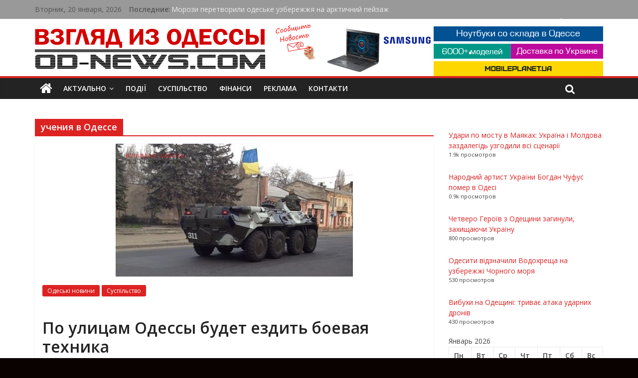

--- FILE ---
content_type: text/html; charset=UTF-8
request_url: https://od-news.com/tag/ucheniya-v-odesse/
body_size: 24242
content:



<!DOCTYPE html><html lang="ru-RU"><head><meta charset="UTF-8" /><meta name="viewport" content="width=device-width, initial-scale=1"><meta name="yandex-verification" content="9b5799219a59d39e" /><meta name="verify-admitad" content="4523febd1e" /><link rel="profile" href="http://gmpg.org/xfn/11" /><link rel="pingback" href="https://od-news.com/xmlrpc.php" /><meta name='robots' content='index, follow, max-image-preview:large, max-snippet:-1, max-video-preview:-1' /><style>img:is([sizes="auto" i], [sizes^="auto," i]) { contain-intrinsic-size: 3000px 1500px }</style><!-- This site is optimized with the Yoast SEO plugin v26.8 - https://yoast.com/product/yoast-seo-wordpress/ --><link media="all" href="https://od-news.com/wp-content/cache/autoptimize/css/autoptimize_7f34b6585069a6bf18d259dcf24938fe.css" rel="stylesheet"><title>учения в Одессе - Последние Одесские новости. Главные новости Одессы и Одесской области за сегодня</title><link rel="canonical" href="https://od-news.com/tag/ucheniya-v-odesse/" /><meta property="og:locale" content="ru_RU" /><meta property="og:type" content="article" /><meta property="og:title" content="учения в Одессе - Последние Одесские новости. Главные новости Одессы и Одесской области за сегодня" /><meta property="og:url" content="https://od-news.com/tag/ucheniya-v-odesse/" /><meta property="og:site_name" content="Новости Одессы онлайн. Главные Одесские новости дня и последние события в Одессе за сегодня на &quot;Взгляд из Одессы&quot;" /><meta name="twitter:card" content="summary_large_image" /> <script type="application/ld+json" class="yoast-schema-graph">{"@context":"https://schema.org","@graph":[{"@type":"CollectionPage","@id":"https://od-news.com/tag/ucheniya-v-odesse/","url":"https://od-news.com/tag/ucheniya-v-odesse/","name":"учения в Одессе - Последние Одесские новости. Главные новости Одессы и Одесской области за сегодня","isPartOf":{"@id":"https://www.od-news.com/#website"},"primaryImageOfPage":{"@id":"https://od-news.com/tag/ucheniya-v-odesse/#primaryimage"},"image":{"@id":"https://od-news.com/tag/ucheniya-v-odesse/#primaryimage"},"thumbnailUrl":"https://od-news.com/wp-content/uploads/2016/04/1-148.jpg","breadcrumb":{"@id":"https://od-news.com/tag/ucheniya-v-odesse/#breadcrumb"},"inLanguage":"ru-RU"},{"@type":"ImageObject","inLanguage":"ru-RU","@id":"https://od-news.com/tag/ucheniya-v-odesse/#primaryimage","url":"https://od-news.com/wp-content/uploads/2016/04/1-148.jpg","contentUrl":"https://od-news.com/wp-content/uploads/2016/04/1-148.jpg","width":476,"height":267},{"@type":"BreadcrumbList","@id":"https://od-news.com/tag/ucheniya-v-odesse/#breadcrumb","itemListElement":[{"@type":"ListItem","position":1,"name":"Главная страница","item":"https://www.od-news.com/"},{"@type":"ListItem","position":2,"name":"учения в Одессе"}]},{"@type":"WebSite","@id":"https://www.od-news.com/#website","url":"https://www.od-news.com/","name":"Новости Одессы онлайн. Главные Одесские новости дня и последние события в Одессе за сегодня на &quot;Взгляд из Одессы&quot;","description":"Новости Одессы и Одесской области за сегодня. Актуальная информация. Аналитические статьи и фоторепортажи","potentialAction":[{"@type":"SearchAction","target":{"@type":"EntryPoint","urlTemplate":"https://www.od-news.com/?s={search_term_string}"},"query-input":{"@type":"PropertyValueSpecification","valueRequired":true,"valueName":"search_term_string"}}],"inLanguage":"ru-RU"}]}</script> <!-- / Yoast SEO plugin. --><link rel='dns-prefetch' href='//www.googletagmanager.com' /><link rel='dns-prefetch' href='//fonts.googleapis.com' /><link rel='dns-prefetch' href='//pagead2.googlesyndication.com' /><link rel="alternate" type="application/rss+xml" title="Новости Одессы онлайн. Главные Одесские новости дня и последние события в Одессе за сегодня на &quot;Взгляд из Одессы&quot; &raquo; Лента" href="https://od-news.com/feed/" /><link rel="alternate" type="application/rss+xml" title="Новости Одессы онлайн. Главные Одесские новости дня и последние события в Одессе за сегодня на &quot;Взгляд из Одессы&quot; &raquo; Лента комментариев" href="https://od-news.com/comments/feed/" /> <script type="text/javascript" id="wpp-js" src="https://od-news.com/wp-content/plugins/wordpress-popular-posts/assets/js/wpp.min.js?ver=7.3.6" data-sampling="1" data-sampling-rate="10" data-api-url="https://od-news.com/wp-json/wordpress-popular-posts" data-post-id="0" data-token="5f6b462786" data-lang="0" data-debug="0"></script> <link rel="alternate" type="application/rss+xml" title="Новости Одессы онлайн. Главные Одесские новости дня и последние события в Одессе за сегодня на &quot;Взгляд из Одессы&quot; &raquo; Лента метки учения в Одессе" href="https://od-news.com/tag/ucheniya-v-odesse/feed/" /> <!-- This site uses the Google Analytics by ExactMetrics plugin v8.11.1 - Using Analytics tracking - https://www.exactmetrics.com/ --> <script src="//www.googletagmanager.com/gtag/js?id=G-7JBHT56Z3Y"  data-cfasync="false" data-wpfc-render="false" type="text/javascript" async></script> <script data-cfasync="false" data-wpfc-render="false" type="text/javascript">var em_version = '8.11.1';
				var em_track_user = true;
				var em_no_track_reason = '';
								var ExactMetricsDefaultLocations = {"page_location":"https:\/\/od-news.com\/tag\/ucheniya-v-odesse\/"};
								if ( typeof ExactMetricsPrivacyGuardFilter === 'function' ) {
					var ExactMetricsLocations = (typeof ExactMetricsExcludeQuery === 'object') ? ExactMetricsPrivacyGuardFilter( ExactMetricsExcludeQuery ) : ExactMetricsPrivacyGuardFilter( ExactMetricsDefaultLocations );
				} else {
					var ExactMetricsLocations = (typeof ExactMetricsExcludeQuery === 'object') ? ExactMetricsExcludeQuery : ExactMetricsDefaultLocations;
				}

								var disableStrs = [
										'ga-disable-G-7JBHT56Z3Y',
									];

				/* Function to detect opted out users */
				function __gtagTrackerIsOptedOut() {
					for (var index = 0; index < disableStrs.length; index++) {
						if (document.cookie.indexOf(disableStrs[index] + '=true') > -1) {
							return true;
						}
					}

					return false;
				}

				/* Disable tracking if the opt-out cookie exists. */
				if (__gtagTrackerIsOptedOut()) {
					for (var index = 0; index < disableStrs.length; index++) {
						window[disableStrs[index]] = true;
					}
				}

				/* Opt-out function */
				function __gtagTrackerOptout() {
					for (var index = 0; index < disableStrs.length; index++) {
						document.cookie = disableStrs[index] + '=true; expires=Thu, 31 Dec 2099 23:59:59 UTC; path=/';
						window[disableStrs[index]] = true;
					}
				}

				if ('undefined' === typeof gaOptout) {
					function gaOptout() {
						__gtagTrackerOptout();
					}
				}
								window.dataLayer = window.dataLayer || [];

				window.ExactMetricsDualTracker = {
					helpers: {},
					trackers: {},
				};
				if (em_track_user) {
					function __gtagDataLayer() {
						dataLayer.push(arguments);
					}

					function __gtagTracker(type, name, parameters) {
						if (!parameters) {
							parameters = {};
						}

						if (parameters.send_to) {
							__gtagDataLayer.apply(null, arguments);
							return;
						}

						if (type === 'event') {
														parameters.send_to = exactmetrics_frontend.v4_id;
							var hookName = name;
							if (typeof parameters['event_category'] !== 'undefined') {
								hookName = parameters['event_category'] + ':' + name;
							}

							if (typeof ExactMetricsDualTracker.trackers[hookName] !== 'undefined') {
								ExactMetricsDualTracker.trackers[hookName](parameters);
							} else {
								__gtagDataLayer('event', name, parameters);
							}
							
						} else {
							__gtagDataLayer.apply(null, arguments);
						}
					}

					__gtagTracker('js', new Date());
					__gtagTracker('set', {
						'developer_id.dNDMyYj': true,
											});
					if ( ExactMetricsLocations.page_location ) {
						__gtagTracker('set', ExactMetricsLocations);
					}
										__gtagTracker('config', 'G-7JBHT56Z3Y', {"forceSSL":"true"} );
										window.gtag = __gtagTracker;										(function () {
						/* https://developers.google.com/analytics/devguides/collection/analyticsjs/ */
						/* ga and __gaTracker compatibility shim. */
						var noopfn = function () {
							return null;
						};
						var newtracker = function () {
							return new Tracker();
						};
						var Tracker = function () {
							return null;
						};
						var p = Tracker.prototype;
						p.get = noopfn;
						p.set = noopfn;
						p.send = function () {
							var args = Array.prototype.slice.call(arguments);
							args.unshift('send');
							__gaTracker.apply(null, args);
						};
						var __gaTracker = function () {
							var len = arguments.length;
							if (len === 0) {
								return;
							}
							var f = arguments[len - 1];
							if (typeof f !== 'object' || f === null || typeof f.hitCallback !== 'function') {
								if ('send' === arguments[0]) {
									var hitConverted, hitObject = false, action;
									if ('event' === arguments[1]) {
										if ('undefined' !== typeof arguments[3]) {
											hitObject = {
												'eventAction': arguments[3],
												'eventCategory': arguments[2],
												'eventLabel': arguments[4],
												'value': arguments[5] ? arguments[5] : 1,
											}
										}
									}
									if ('pageview' === arguments[1]) {
										if ('undefined' !== typeof arguments[2]) {
											hitObject = {
												'eventAction': 'page_view',
												'page_path': arguments[2],
											}
										}
									}
									if (typeof arguments[2] === 'object') {
										hitObject = arguments[2];
									}
									if (typeof arguments[5] === 'object') {
										Object.assign(hitObject, arguments[5]);
									}
									if ('undefined' !== typeof arguments[1].hitType) {
										hitObject = arguments[1];
										if ('pageview' === hitObject.hitType) {
											hitObject.eventAction = 'page_view';
										}
									}
									if (hitObject) {
										action = 'timing' === arguments[1].hitType ? 'timing_complete' : hitObject.eventAction;
										hitConverted = mapArgs(hitObject);
										__gtagTracker('event', action, hitConverted);
									}
								}
								return;
							}

							function mapArgs(args) {
								var arg, hit = {};
								var gaMap = {
									'eventCategory': 'event_category',
									'eventAction': 'event_action',
									'eventLabel': 'event_label',
									'eventValue': 'event_value',
									'nonInteraction': 'non_interaction',
									'timingCategory': 'event_category',
									'timingVar': 'name',
									'timingValue': 'value',
									'timingLabel': 'event_label',
									'page': 'page_path',
									'location': 'page_location',
									'title': 'page_title',
									'referrer' : 'page_referrer',
								};
								for (arg in args) {
																		if (!(!args.hasOwnProperty(arg) || !gaMap.hasOwnProperty(arg))) {
										hit[gaMap[arg]] = args[arg];
									} else {
										hit[arg] = args[arg];
									}
								}
								return hit;
							}

							try {
								f.hitCallback();
							} catch (ex) {
							}
						};
						__gaTracker.create = newtracker;
						__gaTracker.getByName = newtracker;
						__gaTracker.getAll = function () {
							return [];
						};
						__gaTracker.remove = noopfn;
						__gaTracker.loaded = true;
						window['__gaTracker'] = __gaTracker;
					})();
									} else {
										console.log("");
					(function () {
						function __gtagTracker() {
							return null;
						}

						window['__gtagTracker'] = __gtagTracker;
						window['gtag'] = __gtagTracker;
					})();
									}</script> <!-- / Google Analytics by ExactMetrics --> <script type="text/javascript">/* <![CDATA[ */
window._wpemojiSettings = {"baseUrl":"https:\/\/s.w.org\/images\/core\/emoji\/16.0.1\/72x72\/","ext":".png","svgUrl":"https:\/\/s.w.org\/images\/core\/emoji\/16.0.1\/svg\/","svgExt":".svg","source":{"concatemoji":"https:\/\/od-news.com\/wp-includes\/js\/wp-emoji-release.min.js?ver=6.8.3"}};
/*! This file is auto-generated */
!function(s,n){var o,i,e;function c(e){try{var t={supportTests:e,timestamp:(new Date).valueOf()};sessionStorage.setItem(o,JSON.stringify(t))}catch(e){}}function p(e,t,n){e.clearRect(0,0,e.canvas.width,e.canvas.height),e.fillText(t,0,0);var t=new Uint32Array(e.getImageData(0,0,e.canvas.width,e.canvas.height).data),a=(e.clearRect(0,0,e.canvas.width,e.canvas.height),e.fillText(n,0,0),new Uint32Array(e.getImageData(0,0,e.canvas.width,e.canvas.height).data));return t.every(function(e,t){return e===a[t]})}function u(e,t){e.clearRect(0,0,e.canvas.width,e.canvas.height),e.fillText(t,0,0);for(var n=e.getImageData(16,16,1,1),a=0;a<n.data.length;a++)if(0!==n.data[a])return!1;return!0}function f(e,t,n,a){switch(t){case"flag":return n(e,"\ud83c\udff3\ufe0f\u200d\u26a7\ufe0f","\ud83c\udff3\ufe0f\u200b\u26a7\ufe0f")?!1:!n(e,"\ud83c\udde8\ud83c\uddf6","\ud83c\udde8\u200b\ud83c\uddf6")&&!n(e,"\ud83c\udff4\udb40\udc67\udb40\udc62\udb40\udc65\udb40\udc6e\udb40\udc67\udb40\udc7f","\ud83c\udff4\u200b\udb40\udc67\u200b\udb40\udc62\u200b\udb40\udc65\u200b\udb40\udc6e\u200b\udb40\udc67\u200b\udb40\udc7f");case"emoji":return!a(e,"\ud83e\udedf")}return!1}function g(e,t,n,a){var r="undefined"!=typeof WorkerGlobalScope&&self instanceof WorkerGlobalScope?new OffscreenCanvas(300,150):s.createElement("canvas"),o=r.getContext("2d",{willReadFrequently:!0}),i=(o.textBaseline="top",o.font="600 32px Arial",{});return e.forEach(function(e){i[e]=t(o,e,n,a)}),i}function t(e){var t=s.createElement("script");t.src=e,t.defer=!0,s.head.appendChild(t)}"undefined"!=typeof Promise&&(o="wpEmojiSettingsSupports",i=["flag","emoji"],n.supports={everything:!0,everythingExceptFlag:!0},e=new Promise(function(e){s.addEventListener("DOMContentLoaded",e,{once:!0})}),new Promise(function(t){var n=function(){try{var e=JSON.parse(sessionStorage.getItem(o));if("object"==typeof e&&"number"==typeof e.timestamp&&(new Date).valueOf()<e.timestamp+604800&&"object"==typeof e.supportTests)return e.supportTests}catch(e){}return null}();if(!n){if("undefined"!=typeof Worker&&"undefined"!=typeof OffscreenCanvas&&"undefined"!=typeof URL&&URL.createObjectURL&&"undefined"!=typeof Blob)try{var e="postMessage("+g.toString()+"("+[JSON.stringify(i),f.toString(),p.toString(),u.toString()].join(",")+"));",a=new Blob([e],{type:"text/javascript"}),r=new Worker(URL.createObjectURL(a),{name:"wpTestEmojiSupports"});return void(r.onmessage=function(e){c(n=e.data),r.terminate(),t(n)})}catch(e){}c(n=g(i,f,p,u))}t(n)}).then(function(e){for(var t in e)n.supports[t]=e[t],n.supports.everything=n.supports.everything&&n.supports[t],"flag"!==t&&(n.supports.everythingExceptFlag=n.supports.everythingExceptFlag&&n.supports[t]);n.supports.everythingExceptFlag=n.supports.everythingExceptFlag&&!n.supports.flag,n.DOMReady=!1,n.readyCallback=function(){n.DOMReady=!0}}).then(function(){return e}).then(function(){var e;n.supports.everything||(n.readyCallback(),(e=n.source||{}).concatemoji?t(e.concatemoji):e.wpemoji&&e.twemoji&&(t(e.twemoji),t(e.wpemoji)))}))}((window,document),window._wpemojiSettings);
/* ]]> */</script> <!-- od-news.com is managing ads with Advanced Ads 2.0.16 – https://wpadvancedads.com/ --><!--noptimize--><script id="goods-ready">
			window.advanced_ads_ready=function(e,a){a=a||"complete";var d=function(e){return"interactive"===a?"loading"!==e:"complete"===e};d(document.readyState)?e():document.addEventListener("readystatechange",(function(a){d(a.target.readyState)&&e()}),{once:"interactive"===a})},window.advanced_ads_ready_queue=window.advanced_ads_ready_queue||[];		</script>
		<!--/noptimize--><style id='wp-emoji-styles-inline-css' type='text/css'>img.wp-smiley, img.emoji {
		display: inline !important;
		border: none !important;
		box-shadow: none !important;
		height: 1em !important;
		width: 1em !important;
		margin: 0 0.07em !important;
		vertical-align: -0.1em !important;
		background: none !important;
		padding: 0 !important;
	}</style><style id='classic-theme-styles-inline-css' type='text/css'>/*! This file is auto-generated */
.wp-block-button__link{color:#fff;background-color:#32373c;border-radius:9999px;box-shadow:none;text-decoration:none;padding:calc(.667em + 2px) calc(1.333em + 2px);font-size:1.125em}.wp-block-file__button{background:#32373c;color:#fff;text-decoration:none}</style><style id='global-styles-inline-css' type='text/css'>:root{--wp--preset--aspect-ratio--square: 1;--wp--preset--aspect-ratio--4-3: 4/3;--wp--preset--aspect-ratio--3-4: 3/4;--wp--preset--aspect-ratio--3-2: 3/2;--wp--preset--aspect-ratio--2-3: 2/3;--wp--preset--aspect-ratio--16-9: 16/9;--wp--preset--aspect-ratio--9-16: 9/16;--wp--preset--color--black: #000000;--wp--preset--color--cyan-bluish-gray: #abb8c3;--wp--preset--color--white: #ffffff;--wp--preset--color--pale-pink: #f78da7;--wp--preset--color--vivid-red: #cf2e2e;--wp--preset--color--luminous-vivid-orange: #ff6900;--wp--preset--color--luminous-vivid-amber: #fcb900;--wp--preset--color--light-green-cyan: #7bdcb5;--wp--preset--color--vivid-green-cyan: #00d084;--wp--preset--color--pale-cyan-blue: #8ed1fc;--wp--preset--color--vivid-cyan-blue: #0693e3;--wp--preset--color--vivid-purple: #9b51e0;--wp--preset--gradient--vivid-cyan-blue-to-vivid-purple: linear-gradient(135deg,rgba(6,147,227,1) 0%,rgb(155,81,224) 100%);--wp--preset--gradient--light-green-cyan-to-vivid-green-cyan: linear-gradient(135deg,rgb(122,220,180) 0%,rgb(0,208,130) 100%);--wp--preset--gradient--luminous-vivid-amber-to-luminous-vivid-orange: linear-gradient(135deg,rgba(252,185,0,1) 0%,rgba(255,105,0,1) 100%);--wp--preset--gradient--luminous-vivid-orange-to-vivid-red: linear-gradient(135deg,rgba(255,105,0,1) 0%,rgb(207,46,46) 100%);--wp--preset--gradient--very-light-gray-to-cyan-bluish-gray: linear-gradient(135deg,rgb(238,238,238) 0%,rgb(169,184,195) 100%);--wp--preset--gradient--cool-to-warm-spectrum: linear-gradient(135deg,rgb(74,234,220) 0%,rgb(151,120,209) 20%,rgb(207,42,186) 40%,rgb(238,44,130) 60%,rgb(251,105,98) 80%,rgb(254,248,76) 100%);--wp--preset--gradient--blush-light-purple: linear-gradient(135deg,rgb(255,206,236) 0%,rgb(152,150,240) 100%);--wp--preset--gradient--blush-bordeaux: linear-gradient(135deg,rgb(254,205,165) 0%,rgb(254,45,45) 50%,rgb(107,0,62) 100%);--wp--preset--gradient--luminous-dusk: linear-gradient(135deg,rgb(255,203,112) 0%,rgb(199,81,192) 50%,rgb(65,88,208) 100%);--wp--preset--gradient--pale-ocean: linear-gradient(135deg,rgb(255,245,203) 0%,rgb(182,227,212) 50%,rgb(51,167,181) 100%);--wp--preset--gradient--electric-grass: linear-gradient(135deg,rgb(202,248,128) 0%,rgb(113,206,126) 100%);--wp--preset--gradient--midnight: linear-gradient(135deg,rgb(2,3,129) 0%,rgb(40,116,252) 100%);--wp--preset--font-size--small: 13px;--wp--preset--font-size--medium: 20px;--wp--preset--font-size--large: 36px;--wp--preset--font-size--x-large: 42px;--wp--preset--spacing--20: 0.44rem;--wp--preset--spacing--30: 0.67rem;--wp--preset--spacing--40: 1rem;--wp--preset--spacing--50: 1.5rem;--wp--preset--spacing--60: 2.25rem;--wp--preset--spacing--70: 3.38rem;--wp--preset--spacing--80: 5.06rem;--wp--preset--shadow--natural: 6px 6px 9px rgba(0, 0, 0, 0.2);--wp--preset--shadow--deep: 12px 12px 50px rgba(0, 0, 0, 0.4);--wp--preset--shadow--sharp: 6px 6px 0px rgba(0, 0, 0, 0.2);--wp--preset--shadow--outlined: 6px 6px 0px -3px rgba(255, 255, 255, 1), 6px 6px rgba(0, 0, 0, 1);--wp--preset--shadow--crisp: 6px 6px 0px rgba(0, 0, 0, 1);}:where(.is-layout-flex){gap: 0.5em;}:where(.is-layout-grid){gap: 0.5em;}body .is-layout-flex{display: flex;}.is-layout-flex{flex-wrap: wrap;align-items: center;}.is-layout-flex > :is(*, div){margin: 0;}body .is-layout-grid{display: grid;}.is-layout-grid > :is(*, div){margin: 0;}:where(.wp-block-columns.is-layout-flex){gap: 2em;}:where(.wp-block-columns.is-layout-grid){gap: 2em;}:where(.wp-block-post-template.is-layout-flex){gap: 1.25em;}:where(.wp-block-post-template.is-layout-grid){gap: 1.25em;}.has-black-color{color: var(--wp--preset--color--black) !important;}.has-cyan-bluish-gray-color{color: var(--wp--preset--color--cyan-bluish-gray) !important;}.has-white-color{color: var(--wp--preset--color--white) !important;}.has-pale-pink-color{color: var(--wp--preset--color--pale-pink) !important;}.has-vivid-red-color{color: var(--wp--preset--color--vivid-red) !important;}.has-luminous-vivid-orange-color{color: var(--wp--preset--color--luminous-vivid-orange) !important;}.has-luminous-vivid-amber-color{color: var(--wp--preset--color--luminous-vivid-amber) !important;}.has-light-green-cyan-color{color: var(--wp--preset--color--light-green-cyan) !important;}.has-vivid-green-cyan-color{color: var(--wp--preset--color--vivid-green-cyan) !important;}.has-pale-cyan-blue-color{color: var(--wp--preset--color--pale-cyan-blue) !important;}.has-vivid-cyan-blue-color{color: var(--wp--preset--color--vivid-cyan-blue) !important;}.has-vivid-purple-color{color: var(--wp--preset--color--vivid-purple) !important;}.has-black-background-color{background-color: var(--wp--preset--color--black) !important;}.has-cyan-bluish-gray-background-color{background-color: var(--wp--preset--color--cyan-bluish-gray) !important;}.has-white-background-color{background-color: var(--wp--preset--color--white) !important;}.has-pale-pink-background-color{background-color: var(--wp--preset--color--pale-pink) !important;}.has-vivid-red-background-color{background-color: var(--wp--preset--color--vivid-red) !important;}.has-luminous-vivid-orange-background-color{background-color: var(--wp--preset--color--luminous-vivid-orange) !important;}.has-luminous-vivid-amber-background-color{background-color: var(--wp--preset--color--luminous-vivid-amber) !important;}.has-light-green-cyan-background-color{background-color: var(--wp--preset--color--light-green-cyan) !important;}.has-vivid-green-cyan-background-color{background-color: var(--wp--preset--color--vivid-green-cyan) !important;}.has-pale-cyan-blue-background-color{background-color: var(--wp--preset--color--pale-cyan-blue) !important;}.has-vivid-cyan-blue-background-color{background-color: var(--wp--preset--color--vivid-cyan-blue) !important;}.has-vivid-purple-background-color{background-color: var(--wp--preset--color--vivid-purple) !important;}.has-black-border-color{border-color: var(--wp--preset--color--black) !important;}.has-cyan-bluish-gray-border-color{border-color: var(--wp--preset--color--cyan-bluish-gray) !important;}.has-white-border-color{border-color: var(--wp--preset--color--white) !important;}.has-pale-pink-border-color{border-color: var(--wp--preset--color--pale-pink) !important;}.has-vivid-red-border-color{border-color: var(--wp--preset--color--vivid-red) !important;}.has-luminous-vivid-orange-border-color{border-color: var(--wp--preset--color--luminous-vivid-orange) !important;}.has-luminous-vivid-amber-border-color{border-color: var(--wp--preset--color--luminous-vivid-amber) !important;}.has-light-green-cyan-border-color{border-color: var(--wp--preset--color--light-green-cyan) !important;}.has-vivid-green-cyan-border-color{border-color: var(--wp--preset--color--vivid-green-cyan) !important;}.has-pale-cyan-blue-border-color{border-color: var(--wp--preset--color--pale-cyan-blue) !important;}.has-vivid-cyan-blue-border-color{border-color: var(--wp--preset--color--vivid-cyan-blue) !important;}.has-vivid-purple-border-color{border-color: var(--wp--preset--color--vivid-purple) !important;}.has-vivid-cyan-blue-to-vivid-purple-gradient-background{background: var(--wp--preset--gradient--vivid-cyan-blue-to-vivid-purple) !important;}.has-light-green-cyan-to-vivid-green-cyan-gradient-background{background: var(--wp--preset--gradient--light-green-cyan-to-vivid-green-cyan) !important;}.has-luminous-vivid-amber-to-luminous-vivid-orange-gradient-background{background: var(--wp--preset--gradient--luminous-vivid-amber-to-luminous-vivid-orange) !important;}.has-luminous-vivid-orange-to-vivid-red-gradient-background{background: var(--wp--preset--gradient--luminous-vivid-orange-to-vivid-red) !important;}.has-very-light-gray-to-cyan-bluish-gray-gradient-background{background: var(--wp--preset--gradient--very-light-gray-to-cyan-bluish-gray) !important;}.has-cool-to-warm-spectrum-gradient-background{background: var(--wp--preset--gradient--cool-to-warm-spectrum) !important;}.has-blush-light-purple-gradient-background{background: var(--wp--preset--gradient--blush-light-purple) !important;}.has-blush-bordeaux-gradient-background{background: var(--wp--preset--gradient--blush-bordeaux) !important;}.has-luminous-dusk-gradient-background{background: var(--wp--preset--gradient--luminous-dusk) !important;}.has-pale-ocean-gradient-background{background: var(--wp--preset--gradient--pale-ocean) !important;}.has-electric-grass-gradient-background{background: var(--wp--preset--gradient--electric-grass) !important;}.has-midnight-gradient-background{background: var(--wp--preset--gradient--midnight) !important;}.has-small-font-size{font-size: var(--wp--preset--font-size--small) !important;}.has-medium-font-size{font-size: var(--wp--preset--font-size--medium) !important;}.has-large-font-size{font-size: var(--wp--preset--font-size--large) !important;}.has-x-large-font-size{font-size: var(--wp--preset--font-size--x-large) !important;}
:where(.wp-block-post-template.is-layout-flex){gap: 1.25em;}:where(.wp-block-post-template.is-layout-grid){gap: 1.25em;}
:where(.wp-block-columns.is-layout-flex){gap: 2em;}:where(.wp-block-columns.is-layout-grid){gap: 2em;}
:root :where(.wp-block-pullquote){font-size: 1.5em;line-height: 1.6;}</style><style id='wp-polls-inline-css' type='text/css'>.wp-polls .pollbar {
	margin: 1px;
	font-size: 6px;
	line-height: 8px;
	height: 8px;
	background: #DD2222;
	border: 1px solid #c8c8c8;
}</style><link rel='stylesheet' id='colormag_google_fonts-css' href='//fonts.googleapis.com/css?family=Open+Sans%3A400%2C600&#038;ver=6.8.3' type='text/css' media='all' /> <script data-cfasync="false" data-wpfc-render="false" type="text/javascript" id='exactmetrics-frontend-script-js-extra'>/* <![CDATA[ */
var exactmetrics_frontend = {"js_events_tracking":"true","download_extensions":"zip,mp3,mpeg,pdf,docx,pptx,xlsx,rar","inbound_paths":"[{\"path\":\"\\\/go\\\/\",\"label\":\"affiliate\"},{\"path\":\"\\\/recommend\\\/\",\"label\":\"affiliate\"}]","home_url":"https:\/\/od-news.com","hash_tracking":"false","v4_id":"G-7JBHT56Z3Y"};/* ]]> */</script> <script type="text/javascript" src="https://od-news.com/wp-includes/js/jquery/jquery.min.js?ver=3.7.1" id="jquery-core-js"></script> <script type="text/javascript" id="image-watermark-no-right-click-js-before">/* <![CDATA[ */
var iwArgsNoRightClick = {"rightclick":"N","draganddrop":"N","devtools":"Y","enableToast":"Y","toastMessage":"This content is protected"};
/* ]]> */</script> <!-- Сниппет тегов Google (gtag.js), добавленный Site Kit --> <!-- Сниппет Google Analytics добавлен с помощью Site Kit --> <script type="text/javascript" src="https://www.googletagmanager.com/gtag/js?id=G-7JBHT56Z3Y" id="google_gtagjs-js" async></script> <script type="text/javascript" id="google_gtagjs-js-after">/* <![CDATA[ */
window.dataLayer = window.dataLayer || [];function gtag(){dataLayer.push(arguments);}
gtag("set","linker",{"domains":["od-news.com"]});
gtag("js", new Date());
gtag("set", "developer_id.dZTNiMT", true);
gtag("config", "G-7JBHT56Z3Y");
/* ]]> */</script> <link rel="https://api.w.org/" href="https://od-news.com/wp-json/" /><link rel="alternate" title="JSON" type="application/json" href="https://od-news.com/wp-json/wp/v2/tags/1264" /><link rel="EditURI" type="application/rsd+xml" title="RSD" href="https://od-news.com/xmlrpc.php?rsd" /><meta name="generator" content="WordPress 6.8.3" /><style type="text/css">.aiovg-player {
				display: block;
				position: relative;
				border-radius: 3px;
				padding-bottom: 56.25%;
				width: 100%;
				height: 0;	
				overflow: hidden;
			}
			
			.aiovg-player iframe,
			.aiovg-player .video-js,
			.aiovg-player .plyr {
				--plyr-color-main: #00b2ff;
				position: absolute;
				inset: 0;	
				margin: 0;
				padding: 0;
				width: 100%;
				height: 100%;
			}</style><meta name="generator" content="Site Kit by Google 1.170.0" /><style id="wpp-loading-animation-styles">@-webkit-keyframes bgslide{from{background-position-x:0}to{background-position-x:-200%}}@keyframes bgslide{from{background-position-x:0}to{background-position-x:-200%}}.wpp-widget-block-placeholder,.wpp-shortcode-placeholder{margin:0 auto;width:60px;height:3px;background:#dd3737;background:linear-gradient(90deg,#dd3737 0%,#571313 10%,#dd3737 100%);background-size:200% auto;border-radius:3px;-webkit-animation:bgslide 1s infinite linear;animation:bgslide 1s infinite linear}</style><!-- Новости Одессы онлайн. Главные Одесские новости дня и последние события в Одессе за сегодня на &quot;Взгляд из Одессы&quot; Internal Styles --><style type="text/css">.colormag-button,button,input[type=reset],input[type=button],input[type=submit]{background-color:#dd2222}#site-title a,.next a:hover,.previous a:hover,.social-links i.fa:hover,a{color:#dd2222}.fa.search-top:hover{background-color:#dd2222}#site-navigation{border-top:4px solid #dd2222}.home-icon.front_page_on,.main-navigation a:hover,.main-navigation ul li ul li a:hover,.main-navigation ul li ul li:hover>a,.main-navigation ul li.current-menu-ancestor>a,.main-navigation ul li.current-menu-item ul li a:hover,.main-navigation ul li.current-menu-item>a,.main-navigation ul li.current_page_ancestor>a,.main-navigation ul li.current_page_item>a,.main-navigation ul li:hover>a,.main-small-navigation li a:hover,.site-header .menu-toggle:hover{background-color:#dd2222}.main-small-navigation .current-menu-item>a,.main-small-navigation .current_page_item>a{background:#dd2222}.promo-button-area a:hover{border:2px solid #dd2222;background-color:#dd2222}#content .wp-pagenavi .current,#content .wp-pagenavi a:hover,.format-link .entry-content a,.pagination span{background-color:#dd2222}.pagination a span:hover{color:#dd2222;border-color:#dd2222}#content .comments-area a.comment-edit-link:hover,#content .comments-area a.comment-permalink:hover,#content .comments-area article header cite a:hover,.comments-area .comment-author-link a:hover{color:#dd2222}.comments-area .comment-author-link span{background-color:#dd2222}.comment .comment-reply-link:hover,.nav-next a,.nav-previous a{color:#dd2222}#secondary .widget-title{border-bottom:2px solid #dd2222}#secondary .widget-title span{background-color:#dd2222}.footer-widgets-area .widget-title{border-bottom:2px solid #dd2222}.footer-widgets-area .widget-title span{background-color:#dd2222}.footer-widgets-area a:hover{color:#dd2222}.advertisement_above_footer .widget-title{border-bottom:2px solid #dd2222}.advertisement_above_footer .widget-title span{background-color:#dd2222}a#scroll-up i{color:#dd2222}.page-header .page-title{border-bottom:2px solid #dd2222}#content .post .article-content .above-entry-meta .cat-links a,.page-header .page-title span{background-color:#dd2222}#content .post .article-content .entry-title a:hover,.entry-meta .byline i,.entry-meta .cat-links i,.entry-meta a,.post .entry-title a:hover,.search .entry-title a:hover{color:#dd2222}.entry-meta .post-format i{background-color:#dd2222}.entry-meta .comments-link a:hover,.entry-meta .edit-link a:hover,.entry-meta .posted-on a:hover,.entry-meta .tag-links a:hover,.single #content .tags a:hover{color:#dd2222}.more-link,.no-post-thumbnail{background-color:#dd2222}.post-box .entry-meta .cat-links a:hover,.post-box .entry-meta .posted-on a:hover,.post.post-box .entry-title a:hover{color:#dd2222}.widget_featured_slider .slide-content .above-entry-meta .cat-links a{background-color:#dd2222}.widget_featured_slider .slide-content .below-entry-meta .byline a:hover,.widget_featured_slider .slide-content .below-entry-meta .comments a:hover,.widget_featured_slider .slide-content .below-entry-meta .posted-on a:hover,.widget_featured_slider .slide-content .entry-title a:hover{color:#dd2222}.widget_highlighted_posts .article-content .above-entry-meta .cat-links a{background-color:#dd2222}.byline a:hover,.comments a:hover,.edit-link a:hover,.posted-on a:hover,.tag-links a:hover,.widget_highlighted_posts .article-content .below-entry-meta .byline a:hover,.widget_highlighted_posts .article-content .below-entry-meta .comments a:hover,.widget_highlighted_posts .article-content .below-entry-meta .posted-on a:hover,.widget_highlighted_posts .article-content .entry-title a:hover{color:#dd2222}.widget_featured_posts .article-content .above-entry-meta .cat-links a{background-color:#dd2222}.widget_featured_posts .article-content .entry-title a:hover{color:#dd2222}.widget_featured_posts .widget-title{border-bottom:2px solid #dd2222}.widget_featured_posts .widget-title span{background-color:#dd2222}.related-posts-main-title .fa,.single-related-posts .article-content .entry-title a:hover{color:#dd2222}</style><!-- Метатеги Google AdSense, добавленные Site Kit --><meta name="google-adsense-platform-account" content="ca-host-pub-2644536267352236"><meta name="google-adsense-platform-domain" content="sitekit.withgoogle.com"> <!-- Завершите метатеги Google AdSense, добавленные Site Kit --><style type="text/css" id="custom-background-css">body.custom-background { background-color: #0a0101; }</style><!-- Сниппет Google Tag Manager добавлен в Site Kit --> <script type="text/javascript">/* <![CDATA[ */

			( function( w, d, s, l, i ) {
				w[l] = w[l] || [];
				w[l].push( {'gtm.start': new Date().getTime(), event: 'gtm.js'} );
				var f = d.getElementsByTagName( s )[0],
					j = d.createElement( s ), dl = l != 'dataLayer' ? '&l=' + l : '';
				j.async = true;
				j.src = 'https://www.googletagmanager.com/gtm.js?id=' + i + dl;
				f.parentNode.insertBefore( j, f );
			} )( window, document, 'script', 'dataLayer', 'GTM-5X6SPP8N' );
			
/* ]]> */</script> <!-- Конечный сниппет Google Tag Manager, добавленный Site Kit --> <!-- Сниппет Google AdSense, добавленный Site Kit --> <script type="text/javascript" async="async" src="https://pagead2.googlesyndication.com/pagead/js/adsbygoogle.js?client=ca-pub-2299609075038295&amp;host=ca-host-pub-2644536267352236" crossorigin="anonymous"></script> <!-- Конечный сниппет Google AdSense, добавленный Site Kit --><style type="text/css">.sow-carousel-wrapper:has(.slick-initialized) {
				visibility: visible !important;
				opacity: 1 !important;
			}

			.sow-post-carousel-wrapper:not(:has(.slick-initialized)) .sow-carousel-items {
				visibility: hidden;
			}</style><!-- Snow Storm Javascript --> <script type="text/javascript">(function($) {
	$(document).ready(function() {		
		if (typeof(snowStorm) !== 'undefined') {
			snowStorm.flakesMax = 128;
			snowStorm.flakesMaxActive = 64;
			snowStorm.animationInterval = 35;
			snowStorm.excludeMobile = true;
			snowStorm.followMouse = false;
			snowStorm.snowColor = '#FFFFFF';
			snowStorm.snowCharacter = '&bull;';
			snowStorm.snowStick = true;
			snowStorm.useMeltEffect = true;
			snowStorm.useTwinkleEffect = true;
			snowStorm.zIndex = 999999;
		}
	});
})(jQuery);</script><link rel="icon" href="https://od-news.com/wp-content/uploads/2015/10/cropped-logoB5122-32x32.png" sizes="32x32" /><link rel="icon" href="https://od-news.com/wp-content/uploads/2015/10/cropped-logoB5122-192x192.png" sizes="192x192" /><link rel="apple-touch-icon" href="https://od-news.com/wp-content/uploads/2015/10/cropped-logoB5122-180x180.png" /><meta name="msapplication-TileImage" content="https://od-news.com/wp-content/uploads/2015/10/cropped-logoB5122-270x270.png" /><link rel="SHORTCUT ICON" href="/favicon.ico" type="image/x-icon"><meta name="openstat-verification" content="4a034c86a1d69aef992b90a01b4617aad9687744" /> <script async src="https://pagead2.googlesyndication.com/pagead/js/adsbygoogle.js?client=ca-pub-2299609075038295"
     crossorigin="anonymous"></script> <script src="https://cdn.gravitec.net/storage/71cebe330dd828a3fe177fe2415a3c99/client.js" async></script> <script type="application/ld+json">{
  "@context" : "http://schema.org",
  "@type" : "Organization",
  "name" : "Новости Одессы - Взгляд из Одессы",
  "url" : "https://od-news.com/",
  "sameAs" : [
    "https://vk.com/odnews/",
    "https://www.facebook.com/odnewscom/",
    "https://twitter.com/odnewscom/",
    "https://plus.google.com/118406866914990408405/"
  ]
}</script> <!-- Gravitec bell --> <script src="https://cdn.gravitec.net/client/bell.js?od-news=%D0%9D%D0%BE%D0%B2%D0%BE%D1%81%D1%82%D0%B8+%D0%9E%D0%B4%D0%B5%D1%81%D1%81%D1%8B&accident=%D0%9F%D1%80%D0%BE%D0%B8%D1%81%D1%88%D0%B5%D1%81%D1%82%D0%B2%D0%B8%D1%8F&announce=%D0%90%D0%BD%D0%BE%D0%BD%D1%81%D1%8B&politics=%D0%9F%D0%BE%D0%BB%D0%B8%D1%82%D0%B8%D0%BA%D0%B0&finance=%D0%A4%D0%B8%D0%BD%D0%B0%D0%BD%D1%81%D1%8B&culture=%D0%9A%D1%83%D0%BB%D1%8C%D1%82%D1%83%D1%80%D0%B0&chernomorsk=%D0%A7%D0%B5%D1%80%D0%BD%D0%BE%D0%BC%D0%BE%D1%80%D1%81%D0%BA&yuznii=%D0%AE%D0%B6%D0%BD%D1%8B%D0%B9&izmail=%D0%98%D0%B7%D0%BC%D0%B0%D0%B8%D0%BB&razdelnaya=%D0%A0%D0%B0%D0%B7%D0%B4%D0%B5%D0%BB%D1%8C%D0%BD%D0%B0%D1%8F" id="gravitec-taglist"></script> <script>GravitecBell.configureSegmentation({ autoShow: false, checkAllByDefault: true, tagUnchecked: true, checkedPrefix: 'like', uncheckedPrefix: 'dislike' });</script> </head><body class="archive tag tag-ucheniya-v-odesse tag-1264 custom-background wp-theme-odnews  wide"><div id="fb-root"></div> <script>(function(d, s, id) {
  var js, fjs = d.getElementsByTagName(s)[0];
  if (d.getElementById(id)) return;
  js = d.createElement(s); js.id = id;
  js.src = 'https://connect.facebook.net/ru_RU/sdk.js#xfbml=1&version=v3.1&appId=2089488191328280&autoLogAppEvents=1';
  fjs.parentNode.insertBefore(js, fjs);
}(document, 'script', 'facebook-jssdk'));</script> <!-- Facebook video --> <script async defer crossorigin="anonymous" src="https://connect.facebook.net/ru_RU/sdk.js#xfbml=1&version=v6.0&appId=2089488191328280&autoLogAppEvents=1"></script> <div id="page" class="hfeed site"><header id="masthead" class="site-header clearfix"><div id="header-text-nav-container" class="clearfix"><div class="news-bar"><div class="inner-wrap clearfix"><div class="date-in-header"> Вторник, 20 января, 2026</div><div class="breaking-news"> <strong class="breaking-news-latest">Последние:</strong><ul class="newsticker"><li> <a href="https://od-news.com/2026/01/19/morozi-peretvorili-odeske-uzberezhzhya-na-arktichnij-pejzazh/" title="Морози перетворили одеське узбережжя на арктичний пейзаж">Морози перетворили одеське узбережжя на арктичний пейзаж</a></li><li> <a href="https://od-news.com/2026/01/19/unaslidok-obstrilu-v-odesi-serjozno-poshkodzheno-ob-yekt-dtek/" title="Унаслідок обстрілу в Одесі серйозно пошкоджено об’єкт ДТЕК">Унаслідок обстрілу в Одесі серйозно пошкоджено об’єкт ДТЕК</a></li><li> <a href="https://od-news.com/2026/01/19/rosiya-vdarila-dronami-po-odeskij-oblasti-poshkodzheno-bagatopoverhivku/" title="Росія вдарила дронами по Одеській області: пошкоджено багатоповерхівку">Росія вдарила дронами по Одеській області: пошкоджено багатоповерхівку</a></li><li> <a href="https://od-news.com/2026/01/18/rosiya-znovu-atakuvala-energetichnu-infrastrukturu-odeshhini/" title="Росія знову атакувала енергетичну інфраструктуру Одещини">Росія знову атакувала енергетичну інфраструктуру Одещини</a></li><li> <a href="https://od-news.com/2026/01/16/v-odesi-diyatime-novij-bezoplatnij-tsentr-dopomogi-dityam-iz-porushennyami-sluhu/" title="В Одесі діятиме новий безоплатний центр допомоги дітям із порушеннями слуху">В Одесі діятиме новий безоплатний центр допомоги дітям із порушеннями слуху</a></li></ul></div></div></div><div class="inner-wrap"><div id="header-text-nav-wrap" class="clearfix"><div id="header-left-section"><div id="header-logo-image"> <a href="https://od-news.com/" title="Новости Одессы онлайн. Главные Одесские новости дня и последние события в Одессе за сегодня на &quot;Взгляд из Одессы&quot;" rel="home"><img src="http://od-news.com/wp-content/uploads/2015/09/logo5.png" alt="Новости Одессы онлайн. Главные Одесские новости дня и последние события в Одессе за сегодня на &quot;Взгляд из Одессы&quot;"></a></div><!-- #header-logo-image --> <!-- send_news_button --><div id="send_news_button"> <a href="https://od-news.com/contacts"><img src="https://od-news.com/wp-content/themes/odnews/img/send_news.png" alt="send news"></a></div></div><!-- #header-left-section --><div id="header-right-section"><div id="header_banner"> <a href="https://mobileplanet.ua/noutbuki-354" target="_blank"><img src="https://od-news.com/wp-content/themes/odnews/img/noytbyki-v-odesse-so-sklada-mobileplanet-ua.gif" alt="цена на ноутбуки в Одессе со склада, Украина"></a></div></div><!-- #header-right-section --></div><!-- #header-text-nav-wrap --></div><!-- .inner-wrap --><nav id="site-navigation" class="main-navigation clearfix" role="navigation"><div class="inner-wrap clearfix"><div class="home-icon"> <a href="https://od-news.com/" title="Новости Одессы онлайн. Главные Одесские новости дня и последние события в Одессе за сегодня на &quot;Взгляд из Одессы&quot;"><i class="fa fa-home"></i></a></div><h4 class="menu-toggle"></h4><div class="menu-primary-container"><ul id="menu-menu_odessa" class="menu"><li id="menu-item-10" class="menu-item menu-item-type-taxonomy menu-item-object-category menu-item-has-children menu-item-10"><a href="https://od-news.com/category/top/">Актуально</a><ul class="sub-menu"><li id="menu-item-161457" class="menu-item menu-item-type-taxonomy menu-item-object-category menu-item-161457"><a href="https://od-news.com/category/novosti-odesskoj-oblasti/">Одеська область</a></li></ul></li><li id="menu-item-13" class="menu-item menu-item-type-taxonomy menu-item-object-category menu-item-13"><a href="https://od-news.com/category/accident/">Події</a></li><li id="menu-item-306847" class="menu-item menu-item-type-taxonomy menu-item-object-category menu-item-306847"><a href="https://od-news.com/category/society/">Суспільство</a></li><li id="menu-item-178673" class="menu-item menu-item-type-taxonomy menu-item-object-category menu-item-178673"><a href="https://od-news.com/category/finance/">Фінанси</a></li><li id="menu-item-165532" class="menu-item menu-item-type-post_type menu-item-object-page menu-item-165532"><a href="https://od-news.com/bannernaya-reklama/">Реклама</a></li><li id="menu-item-57849" class="menu-item menu-item-type-post_type menu-item-object-page menu-item-57849"><a href="https://od-news.com/contacts/">Контакти</a></li></ul></div> <i class="fa fa-search search-top"></i><div class="search-form-top"><form action="https://od-news.com/" class="search-form searchform clearfix" method="get"><div class="search-wrap"> <input type="text" placeholder="Поиск" class="s field" name="s"> <button class="search-icon" type="submit"></button></div></form><!-- .searchform --></div></div></nav></div><!-- #header-text-nav-container --></header><div id="main" class="clearfix"><div class="inner-wrap clearfix"><div id="primary"><div id="content" class="clearfix"><header class="page-header"><h1 class="page-title"> <span> учения в Одессе </span></h1></header><!-- .page-header --><div class="article-container"><article id="post-95337" class="post-95337 post type-post status-publish format-standard has-post-thumbnail hentry category-od-news category-society tag-voennaya-tehnika-v-odesse tag-voenno-morskie-sily-vms tag-panika-v-odesse tag-srochno-v-odesse tag-ucheniya-v-odesse"><div class="featured-image"> <a href="https://od-news.com/2016/04/24/po-ulitsam-odessy-budet-ezdit-boevaya-tehnika/" title="По улицам Одессы будет ездить боевая техника"><img width="476" height="267" src="https://od-news.com/wp-content/uploads/2016/04/1-148.jpg" class="attachment-colormag-featured-image size-colormag-featured-image wp-post-image" alt="" decoding="async" fetchpriority="high" srcset="https://od-news.com/wp-content/uploads/2016/04/1-148.jpg 476w, https://od-news.com/wp-content/uploads/2016/04/1-148-300x168.jpg 300w" sizes="(max-width: 476px) 100vw, 476px" /></a></div><div class="article-content clearfix"><div class="above-entry-meta"><span class="cat-links"><a href="https://od-news.com/category/od-news/"  rel="category tag">Одеські новини</a>&nbsp;<a href="https://od-news.com/category/society/"  rel="category tag">Суспільство</a>&nbsp;</span></div><header class="entry-header"><h2 class="entry-title"> <a href="https://od-news.com/2016/04/24/po-ulitsam-odessy-budet-ezdit-boevaya-tehnika/" title="По улицам Одессы будет ездить боевая техника">По улицам Одессы будет ездить боевая техника</a></h2></header><div class="below-entry-meta"> <span class="posted-on"><a href="https://od-news.com/2016/04/24/po-ulitsam-odessy-budet-ezdit-boevaya-tehnika/" title="23:21" rel="bookmark"><i class="fa fa-calendar-o"></i> <time class="entry-date published" datetime="2016-04-24T23:21:08+03:00">24.04.2016</time><time class="updated" datetime="2019-04-23T16:04:32+03:00">23.04.2019</time></a></span> <span class="byline"><span class="author vcard"><time class="entry-date published" datetime="%1$s"></time><time datetime="2016-04-24" class="post-date updated" pubdate>Апр 24, 2016 23:21</time><i class="fa fa-user"></i><a class="url fn n" href="https://od-news.com/author/igor2014/" title="редактор">редактор</a></span></span> <span class="tag-links"><i class="fa fa-tags"></i><a href="https://od-news.com/tag/voennaya-tehnika-v-odesse/" rel="tag">военная техника в Одессе</a>, <a href="https://od-news.com/tag/voenno-morskie-sily-vms/" rel="tag">Военно-морские силы (ВМС)</a>, <a href="https://od-news.com/tag/panika-v-odesse/" rel="tag">паника в Одессе</a>, <a href="https://od-news.com/tag/srochno-v-odesse/" rel="tag">срочно в Одессе</a>, <a href="https://od-news.com/tag/ucheniya-v-odesse/" rel="tag">учения в Одессе</a></span></div><div class="entry-content clearfix"><p>Одесситов просят не паниковать из-за боевой техники на улицах города. ВМС Украины предупреждают, что на следующей неделе много техники и</p> <a class="more-link" title="По улицам Одессы будет ездить боевая техника" href="https://od-news.com/2016/04/24/po-ulitsam-odessy-budet-ezdit-boevaya-tehnika/"><span>Read more</span></a></div></div></article></div></div><!-- #content --></div><!-- #primary --><div id="secondary"><aside id="custom_html-6" class="widget_text widget widget_custom_html clearfix"><div class="textwidget custom-html-widget"><div class="fb-like" data-href="https://www.facebook.com/odnewscom/" data-layout="button_count" data-action="like" data-size="large" data-show-faces="false" data-share="false"></div></div></aside><aside id="block-11" class="widget widget_block clearfix"><p><div class="wpp-shortcode"><script type="application/json" data-id="wpp-shortcode-inline-js">{"title":"","limit":"5","offset":0,"range":"last30days","time_quantity":24,"time_unit":"hour","freshness":false,"order_by":"views","post_type":"post","pid":"","exclude":"","cat":"","taxonomy":"category","term_id":"","author":"","shorten_title":{"active":false,"length":0,"words":false},"post-excerpt":{"active":false,"length":0,"keep_format":false,"words":false},"thumbnail":{"active":false,"build":"manual","width":0,"height":0},"rating":false,"stats_tag":{"comment_count":false,"views":"1","author":false,"date":{"active":false,"format":"F j, Y"},"category":false,"taxonomy":{"active":false,"name":"category"}},"markup":{"custom_html":true,"wpp-start":"<ul class=\"wpp-list\">","wpp-end":"<\/ul>","title-start":"<h2>","title-end":"<\/h2>","post-html":"<li class=\"{current_class}\">{thumb} {title} <span class=\"wpp-meta post-stats\">{stats}<\/span><p class=\"wpp-excerpt\">{excerpt}<\/p><\/li>"},"theme":{"name":""}}</script><div class="wpp-shortcode-placeholder"></div></div></p></aside><aside id="calendar-2" class="widget widget_calendar clearfix"><div id="calendar_wrap" class="calendar_wrap"><table id="wp-calendar" class="wp-calendar-table"><caption>Январь 2026</caption><thead><tr><th scope="col" aria-label="Понедельник">Пн</th><th scope="col" aria-label="Вторник">Вт</th><th scope="col" aria-label="Среда">Ср</th><th scope="col" aria-label="Четверг">Чт</th><th scope="col" aria-label="Пятница">Пт</th><th scope="col" aria-label="Суббота">Сб</th><th scope="col" aria-label="Воскресенье">Вс</th></tr></thead><tbody><tr><td colspan="3" class="pad">&nbsp;</td><td><a href="https://od-news.com/2026/01/01/" aria-label="Записи, опубликованные 01.01.2026">1</a></td><td><a href="https://od-news.com/2026/01/02/" aria-label="Записи, опубликованные 02.01.2026">2</a></td><td><a href="https://od-news.com/2026/01/03/" aria-label="Записи, опубликованные 03.01.2026">3</a></td><td><a href="https://od-news.com/2026/01/04/" aria-label="Записи, опубликованные 04.01.2026">4</a></td></tr><tr><td><a href="https://od-news.com/2026/01/05/" aria-label="Записи, опубликованные 05.01.2026">5</a></td><td><a href="https://od-news.com/2026/01/06/" aria-label="Записи, опубликованные 06.01.2026">6</a></td><td><a href="https://od-news.com/2026/01/07/" aria-label="Записи, опубликованные 07.01.2026">7</a></td><td><a href="https://od-news.com/2026/01/08/" aria-label="Записи, опубликованные 08.01.2026">8</a></td><td><a href="https://od-news.com/2026/01/09/" aria-label="Записи, опубликованные 09.01.2026">9</a></td><td><a href="https://od-news.com/2026/01/10/" aria-label="Записи, опубликованные 10.01.2026">10</a></td><td><a href="https://od-news.com/2026/01/11/" aria-label="Записи, опубликованные 11.01.2026">11</a></td></tr><tr><td><a href="https://od-news.com/2026/01/12/" aria-label="Записи, опубликованные 12.01.2026">12</a></td><td><a href="https://od-news.com/2026/01/13/" aria-label="Записи, опубликованные 13.01.2026">13</a></td><td><a href="https://od-news.com/2026/01/14/" aria-label="Записи, опубликованные 14.01.2026">14</a></td><td><a href="https://od-news.com/2026/01/15/" aria-label="Записи, опубликованные 15.01.2026">15</a></td><td><a href="https://od-news.com/2026/01/16/" aria-label="Записи, опубликованные 16.01.2026">16</a></td><td>17</td><td><a href="https://od-news.com/2026/01/18/" aria-label="Записи, опубликованные 18.01.2026">18</a></td></tr><tr><td><a href="https://od-news.com/2026/01/19/" aria-label="Записи, опубликованные 19.01.2026">19</a></td><td id="today">20</td><td>21</td><td>22</td><td>23</td><td>24</td><td>25</td></tr><tr><td>26</td><td>27</td><td>28</td><td>29</td><td>30</td><td>31</td><td class="pad" colspan="1">&nbsp;</td></tr></tbody></table><nav aria-label="Предыдущий и следующий месяцы" class="wp-calendar-nav"> <span class="wp-calendar-nav-prev"><a href="https://od-news.com/2025/12/">&laquo; Дек</a></span> <span class="pad">&nbsp;</span> <span class="wp-calendar-nav-next">&nbsp;</span></nav></div></aside><aside id="block-5" class="widget widget_block clearfix"><div class="logged-out wp-block-loginout"><a rel="nofollow" href="https://od-news.com/wp-login.php?redirect_to=https%3A%2F%2Fod-news.com%2Ftag%2Fucheniya-v-odesse%2F">Войти</a></div></aside><aside id="block-7" class="widget widget_block widget_media_image clearfix"></aside></div></div><!-- .inner-wrap --></div><!-- #main --><footer id="colophon" class="clearfix"><div class="footer-widgets-wrapper"><div class="inner-wrap"><div class="footer-widgets-area clearfix"><div class="tg-footer-main-widget"><div class="tg-first-footer-widget"><aside id="nav_menu-3" class="widget widget_nav_menu clearfix"><div class="menu-footer1-container"><ul id="menu-footer1" class="menu"><li id="menu-item-165045" class="menu-item menu-item-type-custom menu-item-object-custom menu-item-165045"><a href="https:/tag/artsiz-novosti/">Арциз</a></li><li id="menu-item-165048" class="menu-item menu-item-type-custom menu-item-object-custom menu-item-165048"><a href="https:/tag/belgorod-dnestrovskij-akkerman-novosti/">Аккерман</a></li><li id="menu-item-165047" class="menu-item menu-item-type-custom menu-item-object-custom menu-item-165047"><a href="https:/tag/balta-novosti/">Балта</a></li><li id="menu-item-165049" class="menu-item menu-item-type-custom menu-item-object-custom menu-item-165049"><a href="https:/tag/belyaevka-novosti/">Беляевка</a></li><li id="menu-item-165050" class="menu-item menu-item-type-custom menu-item-object-custom menu-item-165050"><a href="https:/tag/berezovka-novosti/">Березовка</a></li><li id="menu-item-165051" class="menu-item menu-item-type-custom menu-item-object-custom menu-item-165051"><a href="https:/tag/bolgrad-novosti/">Болград</a></li><li id="menu-item-165052" class="menu-item menu-item-type-custom menu-item-object-custom menu-item-165052"><a href="https:/tag/velikaya-mihajlovka-novosti/">В. Михайловка</a></li><li id="menu-item-165053" class="menu-item menu-item-type-custom menu-item-object-custom menu-item-165053"><a href="https:/tag/vygoda-novosti/">Выгода</a></li><li id="menu-item-165227" class="menu-item menu-item-type-custom menu-item-object-custom menu-item-165227"><a href="https:/tag/chernomorsk-novosti/">Черноморск</a></li><li id="menu-item-165228" class="menu-item menu-item-type-custom menu-item-object-custom menu-item-165228"><a href="https:/tag/yuzhnyj-novosti/">Южный</a></li></ul></div></aside></div></div><div class="tg-footer-other-widgets"><div class="tg-second-footer-widget"><aside id="nav_menu-6" class="widget widget_nav_menu clearfix"><div class="menu-footer2-container"><ul id="menu-footer2" class="menu"><li id="menu-item-165054" class="menu-item menu-item-type-custom menu-item-object-custom menu-item-165054"><a href="https:/tag/dobroslav-novosti/">Доброслав</a></li><li id="menu-item-165055" class="menu-item menu-item-type-custom menu-item-object-custom menu-item-165055"><a href="https:/tag/zatoka-novosti/">Затока</a></li><li id="menu-item-165056" class="menu-item menu-item-type-custom menu-item-object-custom menu-item-165056"><a href="https:/tag/zaharovka-novosti/">Захаровка</a></li><li id="menu-item-165057" class="menu-item menu-item-type-custom menu-item-object-custom menu-item-165057"><a href="https:/tag/ivanovskij-rajon/">Ивановка</a></li><li id="menu-item-165058" class="menu-item menu-item-type-custom menu-item-object-custom menu-item-165058"><a href="https:/tag/izmail-novosti/">Измаил</a></li><li id="menu-item-165059" class="menu-item menu-item-type-custom menu-item-object-custom menu-item-165059"><a href="https:/tag/kiliya-novosti/">Килия</a></li><li id="menu-item-165060" class="menu-item menu-item-type-custom menu-item-object-custom menu-item-165060"><a href="https:/tag/kodyma/">Кодыма</a></li><li id="menu-item-165061" class="menu-item menu-item-type-custom menu-item-object-custom menu-item-165061"><a href="https:/tag/lyubashevka-novosti/">Любашевка</a></li><li id="menu-item-165229" class="menu-item menu-item-type-custom menu-item-object-custom menu-item-165229"><a href="https:/tag/tatarbunary-novosti/">Татарбунары</a></li><li id="menu-item-165230" class="menu-item menu-item-type-custom menu-item-object-custom menu-item-165230"><a href="https:/tag/shiryaevo-novosti/">Ширяево</a></li></ul></div></aside></div><div class="tg-third-footer-widget"><aside id="nav_menu-5" class="widget widget_nav_menu clearfix"><div class="menu-footer-3-container"><ul id="menu-footer-3" class="menu"><li id="menu-item-165062" class="menu-item menu-item-type-custom menu-item-object-custom menu-item-165062"><a href="https:/tag/nikolaevka-novosti/">Николаевка</a></li><li id="menu-item-165063" class="menu-item menu-item-type-custom menu-item-object-custom menu-item-165063"><a href="https:/tag/okny-novosti/">Окны (Красные Окны)</a></li><li id="menu-item-165064" class="menu-item menu-item-type-custom menu-item-object-custom menu-item-165064"><a href="https:/tag/podolsk-novosti/">Подольск</a></li><li id="menu-item-165065" class="menu-item menu-item-type-custom menu-item-object-custom menu-item-165065"><a href="https:/tag/razdelnaya-novosti/">Раздельная</a></li><li id="menu-item-165066" class="menu-item menu-item-type-custom menu-item-object-custom menu-item-165066"><a href="https:/tag/reni-novosti/">Рени</a></li><li id="menu-item-165067" class="menu-item menu-item-type-custom menu-item-object-custom menu-item-165067"><a href="https:/tag/savran-novosti/">Саврань</a></li><li id="menu-item-165068" class="menu-item menu-item-type-custom menu-item-object-custom menu-item-165068"><a href="https:/tag/sarata-novosti/">Сарата</a></li><li id="menu-item-165069" class="menu-item menu-item-type-custom menu-item-object-custom menu-item-165069"><a href="https:/tag/tarutino-novosti/">Тарутино</a></li></ul></div></aside></div><div class="tg-fourth-footer-widget"><aside id="nav_menu-7" class="widget widget_nav_menu clearfix"><div class="menu-kontakti-container"><ul id="menu-kontakti" class="menu"><li id="menu-item-29" class="menu-item menu-item-type-post_type menu-item-object-page menu-item-29"><a href="https://od-news.com/contacts/">Контакти</a></li><li id="menu-item-69789" class="menu-item menu-item-type-post_type menu-item-object-page menu-item-69789"><a href="https://od-news.com/bannernaya-reklama/">Реклама</a></li><li id="menu-item-242897" class="menu-item menu-item-type-post_type menu-item-object-page menu-item-242897"><a href="https://od-news.com/legacy/">Правовая информация</a></li><li id="menu-item-242898" class="menu-item menu-item-type-post_type menu-item-object-page menu-item-242898"><a href="https://od-news.com/privacy_policy/">Политика конфиденциальности</a></li></ul></div></aside></div></div></div></div></div><div class="footer-socket-wrapper clearfix"><div class="inner-wrap"><div class="footer-socket-area"><div class="footer-socket-right-section"></div><div class="footer-socket-left-sectoin"><div class="copyright"><p>Новости Одессы, события, происшествия, комментарии.</p><p>Использование материалов разрешается только при условии наличия прямой ссылки на адрес материала на сайте https://od-news.com</p><p>По вопросам рекламы обращайтесь по адресу info@od-news.com</p>&copy; 2026 <a href="https://od-news.com/" title="Новости Одессы онлайн. Главные Одесские новости дня и последние события в Одессе за сегодня на &quot;Взгляд из Одессы&quot;" ><span>Новости Одессы онлайн. Главные Одесские новости дня и последние события в Одессе за сегодня на &quot;Взгляд из Одессы&quot;</span></a>.</div></div></div></div></div></footer> <a href="#masthead" id="scroll-up"><i class="fa fa-chevron-up"></i></a></div><!-- #page --> <script>(function(){var advanced_ads_ga_UID="UA-68323289-1",advanced_ads_ga_anonymIP=!!1;window.advanced_ads_check_adblocker=function(){var t=[],n=null;function e(t){var n=window.requestAnimationFrame||window.mozRequestAnimationFrame||window.webkitRequestAnimationFrame||function(t){return setTimeout(t,16)};n.call(window,t)}return e((function(){var a=document.createElement("div");a.innerHTML="&nbsp;",a.setAttribute("class","ad_unit ad-unit text-ad text_ad pub_300x250"),a.setAttribute("style","width: 1px !important; height: 1px !important; position: absolute !important; left: 0px !important; top: 0px !important; overflow: hidden !important;"),document.body.appendChild(a),e((function(){var e,o,i=null===(e=(o=window).getComputedStyle)||void 0===e?void 0:e.call(o,a),d=null==i?void 0:i.getPropertyValue("-moz-binding");n=i&&"none"===i.getPropertyValue("display")||"string"==typeof d&&-1!==d.indexOf("about:");for(var c=0,r=t.length;c<r;c++)t[c](n);t=[]}))})),function(e){"undefined"==typeof advanced_ads_adblocker_test&&(n=!0),null!==n?e(n):t.push(e)}}(),(()=>{function t(t){this.UID=t,this.analyticsObject="function"==typeof gtag;var n=this;return this.count=function(){gtag("event","AdBlock",{event_category:"Advanced Ads",event_label:"Yes",non_interaction:!0,send_to:n.UID})},function(){if(!n.analyticsObject){var e=document.createElement("script");e.src="https://www.googletagmanager.com/gtag/js?id="+t,e.async=!0,document.body.appendChild(e),window.dataLayer=window.dataLayer||[],window.gtag=function(){dataLayer.push(arguments)},n.analyticsObject=!0,gtag("js",new Date)}var a={send_page_view:!1,transport_type:"beacon"};window.advanced_ads_ga_anonymIP&&(a.anonymize_ip=!0),gtag("config",t,a)}(),this}advanced_ads_check_adblocker((function(n){n&&new t(advanced_ads_ga_UID).count()}))})();})();</script><script type="speculationrules">{"prefetch":[{"source":"document","where":{"and":[{"href_matches":"\/*"},{"not":{"href_matches":["\/wp-*.php","\/wp-admin\/*","\/wp-content\/uploads\/*","\/wp-content\/*","\/wp-content\/plugins\/*","\/wp-content\/themes\/odnews\/*","\/*\\?(.+)"]}},{"not":{"selector_matches":"a[rel~=\"nofollow\"]"}},{"not":{"selector_matches":".no-prefetch, .no-prefetch a"}}]},"eagerness":"conservative"}]}</script> <script>jQuery(document).ready(function($){


      equalheight = function(container){

          var currentTallest = 0,
              currentRowStart = 0,
              rowDivs = new Array(),
              $el,
              topPosition = 0;
          $(container).each(function() {

              $el = $(this);
              $($el).height('auto')
              topPostion = $el.position().top;

              if (currentRowStart != topPostion) {
                  for (currentDiv = 0 ; currentDiv < rowDivs.length ; currentDiv++) {
                      rowDivs[currentDiv].height(currentTallest);
                  }
                  rowDivs.length = 0; // empty the array
                  currentRowStart = topPostion;
                  currentTallest = $el.height();
                  rowDivs.push($el);
              } else {
                  rowDivs.push($el);
                  currentTallest = (currentTallest < $el.height()) ? ($el.height()) : (currentTallest);
              }
              for (currentDiv = 0 ; currentDiv < rowDivs.length ; currentDiv++) {
                  rowDivs[currentDiv].height(currentTallest);
              }
          });
      }

      $(window).load(function() {
          equalheight('.all_main .auto_height');
      });


      $(window).resize(function(){
          equalheight('.all_main .auto_height');
      });


      });</script> <script>//    tabs

jQuery(document).ready(function($){

	(function ($) {
		$('.soua-tab ul.soua-tabs').addClass('active').find('> li:eq(0)').addClass('current');

		$('.soua-tab ul.soua-tabs li a').click(function (g) {
			var tab = $(this).closest('.soua-tab'),
				index = $(this).closest('li').index();

			tab.find('ul.soua-tabs > li').removeClass('current');
			$(this).closest('li').addClass('current');

			tab.find('.tab_content').find('div.tabs_item').not('div.tabs_item:eq(' + index + ')').slideUp();
			tab.find('.tab_content').find('div.tabs_item:eq(' + index + ')').slideDown();

			g.preventDefault();
		} );





//accordion

//    $('.accordion > li:eq(0) a').addClass('active').next().slideDown();

    $('.soua-main .soua-accordion-title').click(function(j) {
        var dropDown = $(this).closest('.soua-accordion').find('.soua-accordion-content');

        $(this).closest('.soua-accordion').find('.soua-accordion-content').not(dropDown).slideUp();

        if ($(this).hasClass('active')) {
            $(this).removeClass('active');
        } else {
            $(this).closest('.soua-accordion').find('.soua-accordion-title .active').removeClass('active');
            $(this).addClass('active');
        }

        dropDown.stop(false, true).slideToggle();

        j.preventDefault();
    });
})(jQuery);



});</script> <!-- Сниппет Google Tag Manager (noscript), добавленный Site Kit --> <noscript> <iframe src="https://www.googletagmanager.com/ns.html?id=GTM-5X6SPP8N" height="0" width="0" style="display:none;visibility:hidden"></iframe> </noscript> <!-- Конечный сниппет Google Tag Manager (noscript), добавленный Site Kit --> <script type="text/javascript" id="google_cse_v2-js-extra">/* <![CDATA[ */
var scriptParams = {"google_search_engine_id":"005823953153150809857:7ko5bbvz0yi"};
/* ]]> */</script> <script type="text/javascript" src="https://od-news.com/wp-includes/js/dist/hooks.min.js?ver=4d63a3d491d11ffd8ac6" id="wp-hooks-js"></script> <script type="text/javascript" src="https://od-news.com/wp-includes/js/dist/i18n.min.js?ver=5e580eb46a90c2b997e6" id="wp-i18n-js"></script> <script type="text/javascript" id="wp-i18n-js-after">/* <![CDATA[ */
wp.i18n.setLocaleData( { 'text direction\u0004ltr': [ 'ltr' ] } );
/* ]]> */</script> <script type="text/javascript" id="contact-form-7-js-translations">/* <![CDATA[ */
( function( domain, translations ) {
	var localeData = translations.locale_data[ domain ] || translations.locale_data.messages;
	localeData[""].domain = domain;
	wp.i18n.setLocaleData( localeData, domain );
} )( "contact-form-7", {"translation-revision-date":"2025-09-30 08:46:06+0000","generator":"GlotPress\/4.0.1","domain":"messages","locale_data":{"messages":{"":{"domain":"messages","plural-forms":"nplurals=3; plural=(n % 10 == 1 && n % 100 != 11) ? 0 : ((n % 10 >= 2 && n % 10 <= 4 && (n % 100 < 12 || n % 100 > 14)) ? 1 : 2);","lang":"ru"},"This contact form is placed in the wrong place.":["\u042d\u0442\u0430 \u043a\u043e\u043d\u0442\u0430\u043a\u0442\u043d\u0430\u044f \u0444\u043e\u0440\u043c\u0430 \u0440\u0430\u0437\u043c\u0435\u0449\u0435\u043d\u0430 \u0432 \u043d\u0435\u043f\u0440\u0430\u0432\u0438\u043b\u044c\u043d\u043e\u043c \u043c\u0435\u0441\u0442\u0435."],"Error:":["\u041e\u0448\u0438\u0431\u043a\u0430:"]}},"comment":{"reference":"includes\/js\/index.js"}} );
/* ]]> */</script> <script type="text/javascript" id="contact-form-7-js-before">/* <![CDATA[ */
var wpcf7 = {
    "api": {
        "root": "https:\/\/od-news.com\/wp-json\/",
        "namespace": "contact-form-7\/v1"
    },
    "cached": 1
};
/* ]]> */</script> <script type="text/javascript" id="wp-polls-js-extra">/* <![CDATA[ */
var pollsL10n = {"ajax_url":"https:\/\/od-news.com\/wp-admin\/admin-ajax.php","text_wait":"\u0412\u0430\u0448 \u043f\u043e\u0441\u043b\u0435\u0434\u043d\u0438\u0439 \u0437\u0430\u043f\u0440\u043e\u0441 \u0435\u0449\u0435 \u043e\u0431\u0440\u0430\u0431\u0430\u0442\u044b\u0432\u0430\u0435\u0442\u0441\u044f. \u041f\u043e\u0436\u0430\u043b\u0443\u0439\u0441\u0442\u0430 \u043f\u043e\u0434\u043e\u0436\u0434\u0438\u0442\u0435 ...","text_valid":"\u041f\u043e\u0436\u0430\u043b\u0443\u0439\u0441\u0442\u0430 \u043a\u043e\u0440\u0440\u0435\u043a\u0442\u043d\u043e \u0432\u044b\u0431\u0435\u0440\u0438\u0442\u0435 \u043e\u0442\u0432\u0435\u0442.","text_multiple":"\u041c\u0430\u043a\u0441\u0438\u043c\u0430\u043b\u044c\u043d\u043e \u0434\u043e\u043f\u0443\u0441\u0442\u0438\u043c\u043e\u0435 \u0447\u0438\u0441\u043b\u043e \u0432\u0430\u0440\u0438\u0430\u043d\u0442\u043e\u0432:","show_loading":"1","show_fading":"1"};
/* ]]> */</script> <script type='text/javascript'>(function() {
				'use strict';
				
				/**
				 * Listen to the global player events.
				 */
				window.addEventListener( 'message', function( event ) {
					if ( event.origin != window.location.origin ) {
						return false;
					}

					if ( ! event.data.hasOwnProperty( 'message' ) ) {
						return false;
					}

					const iframes = document.querySelectorAll( '.aiovg-player iframe' );

					for ( let i = 0; i < iframes.length; i++ ) {
						const iframe = iframes[ i ];
						
						if ( event.source == iframe.contentWindow ) {
							continue;
						}

						if ( event.data.message == 'aiovg-cookie-consent' ) {
							const src = iframe.src;

							if ( src.indexOf( 'nocookie=1' ) == -1 ) {
								const url = new URL( src );

								const searchParams = url.searchParams;
								searchParams.set( 'nocookie', 1 );

                    			url.search = searchParams.toString();

								iframe.src = url.toString();
							}
						}

						if ( event.data.message == 'aiovg-video-playing' ) {
							iframe.contentWindow.postMessage({
								message: 'aiovg-video-pause' 
							}, window.location.origin );
						}
					}
				});

			})();</script> <!--noptimize--><script>!function(){window.advanced_ads_ready_queue=window.advanced_ads_ready_queue||[],advanced_ads_ready_queue.push=window.advanced_ads_ready;for(var d=0,a=advanced_ads_ready_queue.length;d<a;d++)advanced_ads_ready(advanced_ads_ready_queue[d])}();</script><!--/noptimize--> <!-- Facebook Pixel Code --> <script>!function(f,b,e,v,n,t,s)
  {if(f.fbq)return;n=f.fbq=function(){n.callMethod?
  n.callMethod.apply(n,arguments):n.queue.push(arguments)};
  if(!f._fbq)f._fbq=n;n.push=n;n.loaded=!0;n.version='2.0';
  n.queue=[];t=b.createElement(e);t.async=!0;
  t.src=v;s=b.getElementsByTagName(e)[0];
  s.parentNode.insertBefore(t,s)}(window, document,'script',
  'https://connect.facebook.net/en_US/fbevents.js');
  fbq('init', '1941973672695382');
  fbq('track', 'PageView');</script> <noscript><img height="1" width="1" style="display:none"
 src="https://www.facebook.com/tr?id=1941973672695382&ev=PageView&noscript=1"
/></noscript> <!-- End Facebook Pixel Code --> <!-- Gravitec segmentation --> <script>var Gravitec = Gravitec || [];
Gravitec.push(["isSubscribed", function (success) {
if (success) {
var tagname=window.location.pathname;
if(tagname.includes('category')){
var tagsplit=tagname.split('/')[2];
Gravitec.push(["segmentation.addTag",tagsplit]);
}
}
}]);</script> <script>var Gravitec = Gravitec || [];
Gravitec.push(["isSubscribed", function (success) {
if (success) {
var tagname=window.location.pathname;
if(tagname.includes('tag')){
var tagsplit=tagname.split('/')[2];
Gravitec.push(["segmentation.addTag",tagsplit]);
}
}
}]);</script> <script defer src="https://od-news.com/wp-content/cache/autoptimize/js/autoptimize_f2d400c5cfacb8d98b6286503fedc66e.js"></script></body></html>

--- FILE ---
content_type: text/html; charset=utf-8
request_url: https://www.google.com/recaptcha/api2/aframe
body_size: 116
content:
<!DOCTYPE HTML><html><head><meta http-equiv="content-type" content="text/html; charset=UTF-8"></head><body><script nonce="ZdjXldGLAGHfHLLPaUy6rA">/** Anti-fraud and anti-abuse applications only. See google.com/recaptcha */ try{var clients={'sodar':'https://pagead2.googlesyndication.com/pagead/sodar?'};window.addEventListener("message",function(a){try{if(a.source===window.parent){var b=JSON.parse(a.data);var c=clients[b['id']];if(c){var d=document.createElement('img');d.src=c+b['params']+'&rc='+(localStorage.getItem("rc::a")?sessionStorage.getItem("rc::b"):"");window.document.body.appendChild(d);sessionStorage.setItem("rc::e",parseInt(sessionStorage.getItem("rc::e")||0)+1);localStorage.setItem("rc::h",'1768934624585');}}}catch(b){}});window.parent.postMessage("_grecaptcha_ready", "*");}catch(b){}</script></body></html>